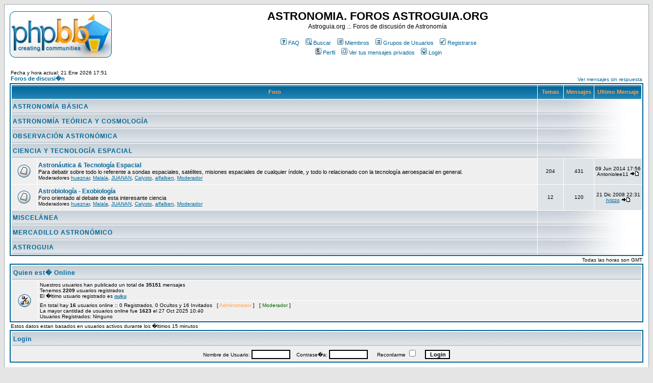

--- FILE ---
content_type: text/html; charset=UTF-8
request_url: http://www.astroguia.org/foros/index.php?c=8&sid=7d67b7a0b3f1062441d1f857bd4b61de
body_size: 5717
content:
<!DOCTYPE HTML PUBLIC "-//W3C//DTD HTML 4.01 Transitional//EN">
<html dir="ltr">
<head>
<meta http-equiv="Content-Type" content="text/html; charset=iso-8859-1">
<meta http-equiv="Content-Style-Type" content="text/css">

<link rel="top" href="./index.php?sid=2ad95413b3126f8765bcdff2d0624909" title="Foros de discusi�n" />
<link rel="search" href="./search.php?sid=2ad95413b3126f8765bcdff2d0624909" title="Buscar" />
<link rel="help" href="./faq.php?sid=2ad95413b3126f8765bcdff2d0624909" title="FAQ" />
<link rel="author" href="./memberlist.php?sid=2ad95413b3126f8765bcdff2d0624909" title="Miembros" />

<title>ASTRONOMIA. FOROS ASTROGUIA.ORG :: Indice</title>
<!-- link rel="stylesheet" href="templates/subSilver/subSilver.css" type="text/css" -->
<style type="text/css">
<!--
/*
  The original subSilver Theme for phpBB version 2+
  Created by subBlue design
  http://www.subBlue.com

  NOTE: These CSS definitions are stored within the main page body so that you can use the phpBB2
  theme administration centre. When you have finalised your style you could cut the final CSS code
  and place it in an external file, deleting this section to save bandwidth.
*/

/* General page style. The scroll bar colours only visible in IE5.5+ */
body {
	background-color: #E5E5E5;
	scrollbar-face-color: #DEE3E7;
	scrollbar-highlight-color: #FFFFFF;
	scrollbar-shadow-color: #DEE3E7;
	scrollbar-3dlight-color: #D1D7DC;
	scrollbar-arrow-color:  #006699;
	scrollbar-track-color: #EFEFEF;
	scrollbar-darkshadow-color: #98AAB1;
}

/* General font families for common tags */
font,th,td,p { font-family: Verdana, Arial, Helvetica, sans-serif }
a:link,a:active,a:visited { color : #006699; }
a:hover		{ text-decoration: underline; color : #DD6900; }
hr	{ height: 0px; border: solid #D1D7DC 0px; border-top-width: 1px;}

/* This is the border line & background colour round the entire page */
.bodyline	{ background-color: #FFFFFF; border: 1px #98AAB1 solid; }

/* This is the outline round the main forum tables */
.forumline	{ background-color: #FFFFFF; border: 2px #006699 solid; }

/* Main table cell colours and backgrounds */
td.row1	{ background-color: #EFEFEF; }
td.row2	{ background-color: #DEE3E7; }
td.row3	{ background-color: #D1D7DC; }

/*
  This is for the table cell above the Topics, Post & Last posts on the index.php page
  By default this is the fading out gradiated silver background.
  However, you could replace this with a bitmap specific for each forum
*/
td.rowpic {
		background-color: #FFFFFF;
		background-image: url(templates/subSilver/images/cellpic2.jpg);
		background-repeat: repeat-y;
}

/* Header cells - the blue and silver gradient backgrounds */
th	{
	color: #FFA34F; font-size: 11px; font-weight : bold;
	background-color: #006699; height: 25px;
	background-image: url(templates/subSilver/images/cellpic3.gif);
}

td.cat,td.catHead,td.catSides,td.catLeft,td.catRight,td.catBottom {
			background-image: url(templates/subSilver/images/cellpic1.gif);
			background-color:#D1D7DC; border: #FFFFFF; border-style: solid; height: 28px;
}

/*
  Setting additional nice inner borders for the main table cells.
  The names indicate which sides the border will be on.
  Don't worry if you don't understand this, just ignore it :-)
*/
td.cat,td.catHead,td.catBottom {
	height: 29px;
	border-width: 0px 0px 0px 0px;
}
th.thHead,th.thSides,th.thTop,th.thLeft,th.thRight,th.thBottom,th.thCornerL,th.thCornerR {
	font-weight: bold; border: #FFFFFF; border-style: solid; height: 28px;
}
td.row3Right,td.spaceRow {
	background-color: #D1D7DC; border: #FFFFFF; border-style: solid;
}

th.thHead,td.catHead { font-size: 12px; border-width: 1px 1px 0px 1px; }
th.thSides,td.catSides,td.spaceRow	 { border-width: 0px 1px 0px 1px; }
th.thRight,td.catRight,td.row3Right	 { border-width: 0px 1px 0px 0px; }
th.thLeft,td.catLeft	  { border-width: 0px 0px 0px 1px; }
th.thBottom,td.catBottom  { border-width: 0px 1px 1px 1px; }
th.thTop	 { border-width: 1px 0px 0px 0px; }
th.thCornerL { border-width: 1px 0px 0px 1px; }
th.thCornerR { border-width: 1px 1px 0px 0px; }

/* The largest text used in the index page title and toptic title etc. */
.maintitle	{
	font-weight: bold; font-size: 22px; font-family: "Trebuchet MS",Verdana, Arial, Helvetica, sans-serif;
	text-decoration: none; line-height : 120%; color : #000000;
}

/* General text */
.gen { font-size : 12px; }
.genmed { font-size : 11px; }
.gensmall { font-size : 10px; }
.gen,.genmed,.gensmall { color : #000000; }
a.gen,a.genmed,a.gensmall { color: #006699; text-decoration: none; }
a.gen:hover,a.genmed:hover,a.gensmall:hover	{ color: #DD6900; text-decoration: underline; }

/* The register, login, search etc links at the top of the page */
.mainmenu		{ font-size : 11px; color : #000000 }
a.mainmenu		{ text-decoration: none; color : #006699;  }
a.mainmenu:hover{ text-decoration: underline; color : #DD6900; }

/* Forum category titles */
.cattitle		{ font-weight: bold; font-size: 12px ; letter-spacing: 1px; color : #006699}
a.cattitle		{ text-decoration: none; color : #006699; }
a.cattitle:hover{ text-decoration: underline; }

/* Forum title: Text and link to the forums used in: index.php */
.forumlink		{ font-weight: bold; font-size: 12px; color : #006699; }
a.forumlink 	{ text-decoration: none; color : #006699; }
a.forumlink:hover{ text-decoration: underline; color : #DD6900; }

/* Used for the navigation text, (Page 1,2,3 etc) and the navigation bar when in a forum */
.nav			{ font-weight: bold; font-size: 11px; color : #000000;}
a.nav			{ text-decoration: none; color : #006699; }
a.nav:hover		{ text-decoration: underline; }

/* titles for the topics: could specify viewed link colour too */
.topictitle,h1,h2	{ font-weight: bold; font-size: 11px; color : #000000; }
a.topictitle:link   { text-decoration: none; color : #006699; }
a.topictitle:visited { text-decoration: none; color : #5493B4; }
a.topictitle:hover	{ text-decoration: underline; color : #DD6900; }

/* Name of poster in viewmsg.php and viewtopic.php and other places */
.name			{ font-size : 11px; color : #000000;}

/* Location, number of posts, post date etc */
.postdetails		{ font-size : 10px; color : #000000; }

/* The content of the posts (body of text) */
.postbody { font-size : 12px; line-height: 18px}
a.postlink:link	{ text-decoration: none; color : #006699 }
a.postlink:visited { text-decoration: none; color : #5493B4; }
a.postlink:hover { text-decoration: underline; color : #DD6900}

/* Quote & Code blocks */
.code {
	font-family: Courier, 'Courier New', sans-serif; font-size: 11px; color: #006600;
	background-color: #FAFAFA; border: #D1D7DC; border-style: solid;
	border-left-width: 1px; border-top-width: 1px; border-right-width: 1px; border-bottom-width: 1px
}

.quote {
	font-family: Verdana, Arial, Helvetica, sans-serif; font-size: 11px; color: #444444; line-height: 125%;
	background-color: #FAFAFA; border: #D1D7DC; border-style: solid;
	border-left-width: 1px; border-top-width: 1px; border-right-width: 1px; border-bottom-width: 1px
}

/* Copyright and bottom info */
.copyright		{ font-size: 10px; font-family: Verdana, Arial, Helvetica, sans-serif; color: #444444; letter-spacing: -1px;}
a.copyright		{ color: #444444; text-decoration: none;}
a.copyright:hover { color: #000000; text-decoration: underline;}

/* Form elements */
input,textarea, select {
	color : #000000;
	font: normal 11px Verdana, Arial, Helvetica, sans-serif;
	border-color : #000000;
}

/* The text input fields background colour */
input.post, textarea.post, select {
	background-color : #FFFFFF;
}

input { text-indent : 2px; }

/* The buttons used for bbCode styling in message post */
input.button {
	background-color : #EFEFEF;
	color : #000000;
	font-size: 11px; font-family: Verdana, Arial, Helvetica, sans-serif;
}

/* The main submit button option */
input.mainoption {
	background-color : #FAFAFA;
	font-weight : bold;
}

/* None-bold submit button */
input.liteoption {
	background-color : #FAFAFA;
	font-weight : normal;
}

/* This is the line in the posting page which shows the rollover
  help line. This is actually a text box, but if set to be the same
  colour as the background no one will know ;)
*/
.helpline { background-color: #DEE3E7; border-style: none; }

/* Import the fancy styles for IE only (NS4.x doesn't use the @import function) */
@import url("templates/subSilver/formIE.css");
-->
</style>
</head>
<body bgcolor="#E5E5E5" text="#000000" link="#006699" vlink="#5493B4">

<a name="top"></a>

<table width="100%" cellspacing="0" cellpadding="10" border="0" align="center">
	<tr>
		<td class="bodyline"><table width="100%" cellspacing="0" cellpadding="0" border="0">
			<tr>
				<td><a href="index.php?sid=2ad95413b3126f8765bcdff2d0624909"><img src="templates/subSilver/images/logo_phpBB.gif" border="0" alt="Foros de discusi�n" vspace="1" /></a></td>
				<td align="center" width="100%" valign="middle"><span class="maintitle">ASTRONOMIA. FOROS ASTROGUIA.ORG</span><br /><span class="gen">Astroguia.org .:. Foros de discusión de Astronomía<br />&nbsp; </span>
				<table cellspacing="0" cellpadding="2" border="0">
					<tr>
						<td align="center" valign="top" nowrap="nowrap"><span class="mainmenu">&nbsp;<a href="faq.php?sid=2ad95413b3126f8765bcdff2d0624909" class="mainmenu"><img src="templates/subSilver/images/icon_mini_faq.gif" width="12" height="13" border="0" alt="FAQ" hspace="3" />FAQ</a>&nbsp; &nbsp;<a href="search.php?sid=2ad95413b3126f8765bcdff2d0624909" class="mainmenu"><img src="templates/subSilver/images/icon_mini_search.gif" width="12" height="13" border="0" alt="Buscar" hspace="3" />Buscar</a>&nbsp; &nbsp;<a href="memberlist.php?sid=2ad95413b3126f8765bcdff2d0624909" class="mainmenu"><img src="templates/subSilver/images/icon_mini_members.gif" width="12" height="13" border="0" alt="Miembros" hspace="3" />Miembros</a>&nbsp; &nbsp;<a href="groupcp.php?sid=2ad95413b3126f8765bcdff2d0624909" class="mainmenu"><img src="templates/subSilver/images/icon_mini_groups.gif" width="12" height="13" border="0" alt="Grupos de Usuarios" hspace="3" />Grupos de Usuarios</a>&nbsp;
						&nbsp;<a href="profile.php?mode=register&amp;sid=2ad95413b3126f8765bcdff2d0624909" class="mainmenu"><img src="templates/subSilver/images/icon_mini_register.gif" width="12" height="13" border="0" alt="Registrarse" hspace="3" />Registrarse</a>&nbsp;
						</span></td>
					</tr>
					<tr>
						<td height="25" align="center" valign="top" nowrap="nowrap"><span class="mainmenu">&nbsp;<a href="profile.php?mode=editprofile&amp;sid=2ad95413b3126f8765bcdff2d0624909" class="mainmenu"><img src="templates/subSilver/images/icon_mini_profile.gif" width="12" height="13" border="0" alt="Perfil" hspace="3" />Perfil</a>&nbsp; &nbsp;<a href="privmsg.php?folder=inbox&amp;sid=2ad95413b3126f8765bcdff2d0624909" class="mainmenu"><img src="templates/subSilver/images/icon_mini_message.gif" width="12" height="13" border="0" alt="Ver tus mensajes privados" hspace="3" />Ver tus mensajes privados</a>&nbsp; &nbsp;<a href="login.php?sid=2ad95413b3126f8765bcdff2d0624909" class="mainmenu"><img src="templates/subSilver/images/icon_mini_login.gif" width="12" height="13" border="0" alt="Login" hspace="3" />Login</a>&nbsp;</span></td>
					</tr>
				</table></td>
			</tr>
		</table>

		<br />

<table width="100%" cellspacing="0" cellpadding="2" border="0" align="center">
  <tr>
	<td align="left" valign="bottom"><span class="gensmall">
	Fecha y hora actual: 21 Ene 2026 17:51<br /></span><span class="nav"><a href="index.php?sid=2ad95413b3126f8765bcdff2d0624909" class="nav">Foros de discusi�n</a></span></td>
	<td align="right" valign="bottom" class="gensmall">
		<a href="search.php?search_id=unanswered&amp;sid=2ad95413b3126f8765bcdff2d0624909" class="gensmall">Ver mensajes sin respuesta</a></td>
  </tr>
</table>

<table width="100%" cellpadding="2" cellspacing="1" border="0" class="forumline">
  <tr>
	<th colspan="2" class="thCornerL" height="25" nowrap="nowrap">&nbsp;Foro&nbsp;</th>
	<th width="50" class="thTop" nowrap="nowrap">&nbsp;Temas&nbsp;</th>
	<th width="50" class="thTop" nowrap="nowrap">&nbsp;Mensajes&nbsp;</th>
	<th class="thCornerR" nowrap="nowrap">&nbsp;Ultimo Mensaje&nbsp;</th>
  </tr>
  <tr>
	<td class="catLeft" colspan="2" height="28"><span class="cattitle"><a href="index.php?c=2&amp;sid=2ad95413b3126f8765bcdff2d0624909" class="cattitle">ASTRONOMÍA BÁSICA</a></span></td>
	<td class="rowpic" colspan="3" align="right">&nbsp;</td>
  </tr>
  <tr>
	<td class="catLeft" colspan="2" height="28"><span class="cattitle"><a href="index.php?c=3&amp;sid=2ad95413b3126f8765bcdff2d0624909" class="cattitle">ASTRONOMÍA TEÓRICA Y COSMOLOGÍA</a></span></td>
	<td class="rowpic" colspan="3" align="right">&nbsp;</td>
  </tr>
  <tr>
	<td class="catLeft" colspan="2" height="28"><span class="cattitle"><a href="index.php?c=4&amp;sid=2ad95413b3126f8765bcdff2d0624909" class="cattitle">OBSERVACIÓN ASTRONÓMICA</a></span></td>
	<td class="rowpic" colspan="3" align="right">&nbsp;</td>
  </tr>
  <tr>
	<td class="catLeft" colspan="2" height="28"><span class="cattitle"><a href="index.php?c=8&amp;sid=2ad95413b3126f8765bcdff2d0624909" class="cattitle">CIENCIA Y TECNOLOGÍA ESPACIAL</a></span></td>
	<td class="rowpic" colspan="3" align="right">&nbsp;</td>
  </tr>
  <tr>
	<td class="row1" align="center" valign="middle" height="50"><img src="templates/subSilver/images/folder_big.gif" width="46" height="25" alt="No hay mensajes nuevos" title="No hay mensajes nuevos" /></td>
	<td class="row1" width="100%" height="50"><span class="forumlink"> <a href="viewforum.php?f=22&amp;sid=2ad95413b3126f8765bcdff2d0624909" class="forumlink">Astronáutica & Tecnología Espacial</a><br />
	  </span> <span class="genmed">Para debatir sobre todo lo referente a sondas espaciales, satélites, misiones espaciales de cualquier índole, y todo lo relacionado con la tecnología aeroespacial en general.<br />
	  </span><span class="gensmall">Moderadores <a href="profile.php?mode=viewprofile&amp;u=5&amp;sid=2ad95413b3126f8765bcdff2d0624909">hueznar</a>, <a href="profile.php?mode=viewprofile&amp;u=15&amp;sid=2ad95413b3126f8765bcdff2d0624909">Malala</a>, <a href="profile.php?mode=viewprofile&amp;u=54&amp;sid=2ad95413b3126f8765bcdff2d0624909">JUANAN</a>, <a href="profile.php?mode=viewprofile&amp;u=100&amp;sid=2ad95413b3126f8765bcdff2d0624909">Calysto</a>, <a href="profile.php?mode=viewprofile&amp;u=887&amp;sid=2ad95413b3126f8765bcdff2d0624909">alfalben</a>, <a href="profile.php?mode=viewprofile&amp;u=2049&amp;sid=2ad95413b3126f8765bcdff2d0624909">Moderador</a></span></td>
	<td class="row2" align="center" valign="middle" height="50"><span class="gensmall">204</span></td>
	<td class="row2" align="center" valign="middle" height="50"><span class="gensmall">431</span></td>
	<td class="row2" align="center" valign="middle" height="50" nowrap="nowrap"> <span class="gensmall">09 Jun 2014 17:56<br />Antoniolee11 <a href="viewtopic.php?p=39733&amp;sid=2ad95413b3126f8765bcdff2d0624909#39733"><img src="templates/subSilver/images/icon_latest_reply.gif" border="0" alt="Ver �ltimo mensaje" title="Ver �ltimo mensaje" /></a></span></td>
  </tr>
  <tr>
	<td class="row1" align="center" valign="middle" height="50"><img src="templates/subSilver/images/folder_big.gif" width="46" height="25" alt="No hay mensajes nuevos" title="No hay mensajes nuevos" /></td>
	<td class="row1" width="100%" height="50"><span class="forumlink"> <a href="viewforum.php?f=21&amp;sid=2ad95413b3126f8765bcdff2d0624909" class="forumlink">Astrobiología - Exobiología</a><br />
	  </span> <span class="genmed">Foro orientado al debate de esta interesante ciencia<br />
	  </span><span class="gensmall">Moderadores <a href="profile.php?mode=viewprofile&amp;u=5&amp;sid=2ad95413b3126f8765bcdff2d0624909">hueznar</a>, <a href="profile.php?mode=viewprofile&amp;u=15&amp;sid=2ad95413b3126f8765bcdff2d0624909">Malala</a>, <a href="profile.php?mode=viewprofile&amp;u=54&amp;sid=2ad95413b3126f8765bcdff2d0624909">JUANAN</a>, <a href="profile.php?mode=viewprofile&amp;u=100&amp;sid=2ad95413b3126f8765bcdff2d0624909">Calysto</a>, <a href="profile.php?mode=viewprofile&amp;u=887&amp;sid=2ad95413b3126f8765bcdff2d0624909">alfalben</a>, <a href="profile.php?mode=viewprofile&amp;u=2049&amp;sid=2ad95413b3126f8765bcdff2d0624909">Moderador</a></span></td>
	<td class="row2" align="center" valign="middle" height="50"><span class="gensmall">12</span></td>
	<td class="row2" align="center" valign="middle" height="50"><span class="gensmall">120</span></td>
	<td class="row2" align="center" valign="middle" height="50" nowrap="nowrap"> <span class="gensmall">21 Dic 2008 22:31<br /><a href="profile.php?mode=viewprofile&amp;u=331&amp;sid=2ad95413b3126f8765bcdff2d0624909">hrizzo</a> <a href="viewtopic.php?p=38037&amp;sid=2ad95413b3126f8765bcdff2d0624909#38037"><img src="templates/subSilver/images/icon_latest_reply.gif" border="0" alt="Ver �ltimo mensaje" title="Ver �ltimo mensaje" /></a></span></td>
  </tr>
  <tr>
	<td class="catLeft" colspan="2" height="28"><span class="cattitle"><a href="index.php?c=6&amp;sid=2ad95413b3126f8765bcdff2d0624909" class="cattitle">MISCELÁNEA</a></span></td>
	<td class="rowpic" colspan="3" align="right">&nbsp;</td>
  </tr>
  <tr>
	<td class="catLeft" colspan="2" height="28"><span class="cattitle"><a href="index.php?c=10&amp;sid=2ad95413b3126f8765bcdff2d0624909" class="cattitle">MERCADILLO ASTRONÓMICO</a></span></td>
	<td class="rowpic" colspan="3" align="right">&nbsp;</td>
  </tr>
  <tr>
	<td class="catLeft" colspan="2" height="28"><span class="cattitle"><a href="index.php?c=7&amp;sid=2ad95413b3126f8765bcdff2d0624909" class="cattitle">ASTROGUIA</a></span></td>
	<td class="rowpic" colspan="3" align="right">&nbsp;</td>
  </tr>
</table>

<table width="100%" cellspacing="0" border="0" align="center" cellpadding="2">
  <tr>
 	<td align="left">
 	</td>
	<td align="right"><span class="gensmall">Todas las horas son GMT</span></td>
  </tr>
</table>

<table width="100%" cellpadding="3" cellspacing="1" border="0" class="forumline">
  <tr>
	<td class="catHead" colspan="2" height="28"><span class="cattitle"><a href="viewonline.php?sid=2ad95413b3126f8765bcdff2d0624909" class="cattitle">Quien est� Online</a></span></td>
  </tr>
  <tr>
	<td class="row1" align="center" valign="middle" rowspan="2"><img src="templates/subSilver/images/whosonline.gif" alt="Quien est� Online" /></td>
	<td class="row1" align="left" width="100%"><span class="gensmall">Nuestros usuarios han publicado un total de <b>35151</b> mensajes<br />Tenemos <b>2209</b> usuarios registrados<br />El �ltimo usuario registrado es <b><a href="profile.php?mode=viewprofile&amp;u=9719&amp;sid=2ad95413b3126f8765bcdff2d0624909">ouku</a></b></span>
	</td>
  </tr>
  <tr>
	<td class="row1" align="left"><span class="gensmall">En total hay <b>16</b> usuarios online :: 0 Registrados, 0 Ocultos y 16 Invitados &nbsp; [ <span style="color:#FFA34F">Administrador</span> ] &nbsp; [ <span style="color:#006600">Moderador</span> ]<br />La mayor cantidad de usuarios online fue <b>1623</b> el 27 Oct 2025 10:40<br />Usuarios Registrados: Ninguno</span></td>
  </tr>
</table>

<table width="100%" cellpadding="1" cellspacing="1" border="0">
<tr>
	<td align="left" valign="top"><span class="gensmall">Estos datos estan basados en usuarios activos durante los �ltimos 15 minutos</span></td>
</tr>
</table>

<form method="post" action="login.php?sid=2ad95413b3126f8765bcdff2d0624909">
  <table width="100%" cellpadding="3" cellspacing="1" border="0" class="forumline">
	<tr>
	  <td class="catHead" height="28"><a name="login"></a><span class="cattitle">Login</span></td>
	</tr>
	<tr>
	  <td class="row1" align="center" valign="middle" height="28"><span class="gensmall">Nombre de Usuario:
		<input class="post" type="text" name="username" size="10" />
		&nbsp;&nbsp;&nbsp;Contrase�a:
		<input class="post" type="password" name="password" size="10" maxlength="32" />
		&nbsp;&nbsp; &nbsp;&nbsp;Recordarme
		<input class="text" type="checkbox" name="autologin" />
		&nbsp;&nbsp;&nbsp;
		<input type="submit" class="mainoption" name="login" value="Login" />
		</span> </td>
	</tr>
  </table>
</form>

<br clear="all" />

<table cellspacing="3" border="0" align="center" cellpadding="0">
  <tr>
	<td width="20" align="center"><img src="templates/subSilver/images/folder_new_big.gif" alt="Mensajes nuevos"/></td>
	<td><span class="gensmall">Mensajes nuevos</span></td>
	<td>&nbsp;&nbsp;</td>
	<td width="20" align="center"><img src="templates/subSilver/images/folder_big.gif" alt="No hay mensajes nuevos" /></td>
	<td><span class="gensmall">No hay mensajes nuevos</span></td>
	<td>&nbsp;&nbsp;</td>
	<td width="20" align="center"><img src="templates/subSilver/images/folder_locked_big.gif" alt="Foro cerrado" /></td>
	<td><span class="gensmall">Foro cerrado</span></td>
  </tr>
</table>

<!-- Piwik -->
<script type="text/javascript">
var pkBaseURL = (("https:" == document.location.protocol) ? "https://www.tusproyectos.es/analytics/" : "http://www.tusproyectos.es/analytics/");
document.write(unescape("%3Cscript src='" + pkBaseURL + "piwik.js' type='text/javascript'%3E%3C/script%3E"));
</script><script type="text/javascript">
try {
var piwikTracker = Piwik.getTracker(pkBaseURL + "piwik.php", 5);
piwikTracker.trackPageView();
piwikTracker.enableLinkTracking();
} catch( err ) 
</script><noscript><p><img src="http://www.tusproyectos.es/analytics/piwik.php?idsite=5" style="border:0" alt="" /></p></noscript>
<!-- End Piwik Tracking Code -->
<div align="center"><span class="copyright"><br /><br />
<!--
	We request you retain the full copyright notice below including the link to www.phpbb.com.
	This not only gives respect to the large amount of time given freely by the developers
	but also helps build interest, traffic and use of phpBB 2.0. If you cannot (for good
	reason) retain the full copyright we request you at least leave in place the
	Powered by phpBB 2.0.23 line, with phpBB linked to www.phpbb.com. If you refuse
	to include even this then support on our forums may be affected.

	The phpBB Group : 2002
// -->&copy; 2001, 2002 astroguia.org<br />
</span></div>
		</td>
	</tr>
</table>
</body>
</html>

